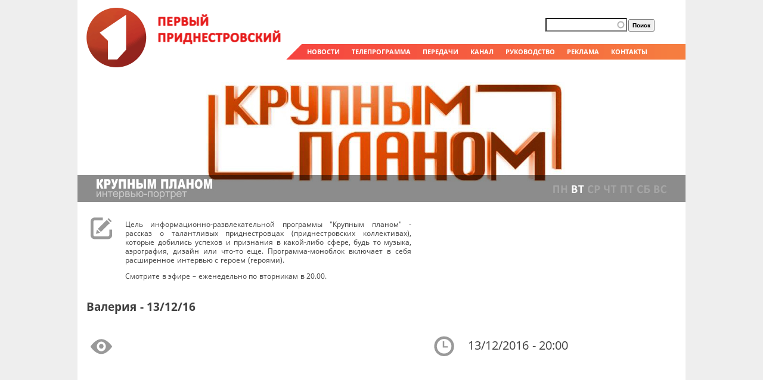

--- FILE ---
content_type: text/html; charset=utf-8
request_url: https://tv.pgtrk.com/ru/show/84/51416
body_size: 8023
content:
<!DOCTYPE html PUBLIC "-//W3C//DTD XHTML+RDFa 1.0//EN" "http://www.w3.org/MarkUp/DTD/xhtml-rdfa-1.dtd">
<html xmlns="http://www.w3.org/1999/xhtml"
xmlns:og="http://ogp.me/ns#"
xmlns:fb="http://www.facebook.com/2008/fbml">

<head profile="http://www.w3.org/1999/xhtml/vocab">
  <meta http-equiv="Content-Type" content="text/html; charset=utf-8" />
<link rel="shortcut icon" href="https://tv.pgtrk.com/sites/default/files/favicon_0.ico" type="image/vnd.microsoft.icon" />
<meta name="generator" content="Drupal 7 (http://drupal.org)" />
<link rel="canonical" href="https://tv.pgtrk.com/ru/show/84/51416" />
<link rel="shortlink" href="https://tv.pgtrk.com/ru/node/51416" />
<meta property="fb:app_id" content="499262816792824" />
<meta property="og:site_name" content="Первый Приднестровский" />
<meta property="og:type" content="article" />
<meta property="og:title" content="Крупным планом | Валерия - 13/12/16" />
<meta property="og:url" content="https://tv.pgtrk.com/ru/show/84/51416" />
<meta property="og:image" content="https://tv.pgtrk.com/sites/default/files/media-youtube/HkB3rLh5Mvg.jpg" />
<meta property="og:video:url" content="http://www.youtube.com/v/HkB3rLh5Mvg?version=3&amp;autohide=1" />
<meta property="og:video:secure_url" content="https://www.youtube.com/v/HkB3rLh5Mvg?version=3&amp;autohide=1" />
<meta property="og:video:width" content="480" />
<meta property="og:video:height" content="270" />
<meta property="og:video:type" content="application/x-shockwave-flash" />
  <title>Крупным планом | Валерия - 13/12/16 | Первый Приднестровский</title>
  <!--[if gte IE 8]><!-->
<link type="text/css" rel="stylesheet" href="https://tv.pgtrk.com/sites/default/files/css/css_xE-rWrJf-fncB6ztZfd2huxqgxu4WO-qwma6Xer30m4.emimage.css" media="all" />
<!--<![endif]-->
<!--[if lt IE 8]>
<link type="text/css" rel="stylesheet" href="https://tv.pgtrk.com/sites/default/files/css/css_xE-rWrJf-fncB6ztZfd2huxqgxu4WO-qwma6Xer30m4.orig.css" media="all" />
<![endif]-->
<!--[if gte IE 8]><!-->
<link type="text/css" rel="stylesheet" href="https://tv.pgtrk.com/sites/default/files/css/css_uWXKJn-pWtoX8C6LuFr-3tqT0m1ZoXqA0vVmivnFSto.emimage.css" media="all" />
<!--<![endif]-->
<!--[if lt IE 8]>
<link type="text/css" rel="stylesheet" href="https://tv.pgtrk.com/sites/default/files/css/css_uWXKJn-pWtoX8C6LuFr-3tqT0m1ZoXqA0vVmivnFSto.orig.css" media="all" />
<![endif]-->
<!--[if gte IE 8]><!-->
<link type="text/css" rel="stylesheet" href="https://tv.pgtrk.com/sites/default/files/css/css_Uz8sDEuHv1V2CxKbIxbMsDHKomPmS1ibLR-91xXPCtk.emimage.css" media="all" />
<!--<![endif]-->
<!--[if lt IE 8]>
<link type="text/css" rel="stylesheet" href="https://tv.pgtrk.com/sites/default/files/css/css_Uz8sDEuHv1V2CxKbIxbMsDHKomPmS1ibLR-91xXPCtk.orig.css" media="all" />
<![endif]-->
<!--[if gte IE 8]><!-->
<link type="text/css" rel="stylesheet" href="https://tv.pgtrk.com/sites/default/files/css/css_ivX_oUz0f5GaUZxSxGU_Bkh3b7BUQh2EcArW_xA1FIA.emimage.css" media="all" />
<!--<![endif]-->
<!--[if lt IE 8]>
<link type="text/css" rel="stylesheet" href="https://tv.pgtrk.com/sites/default/files/css/css_ivX_oUz0f5GaUZxSxGU_Bkh3b7BUQh2EcArW_xA1FIA.orig.css" media="all" />
<![endif]-->
<!--[if gte IE 8]><!-->
<link type="text/css" rel="stylesheet" href="https://tv.pgtrk.com/sites/default/files/css/css_jPJqGA3JyloikGULhEkumAO1gEhaDjmF0jkzGkUtVF4.emimage.css" media="all" />
<!--<![endif]-->
<!--[if lt IE 8]>
<link type="text/css" rel="stylesheet" href="https://tv.pgtrk.com/sites/default/files/css/css_jPJqGA3JyloikGULhEkumAO1gEhaDjmF0jkzGkUtVF4.orig.css" media="all" />
<![endif]-->
    <script type="text/javascript" src="https://tv.pgtrk.com/sites/default/files/js/js_bASkLJHv1klX-XzF1Q3Dosy48PH59CkDX7VBCKjJ9LU.js"></script>
<script type="text/javascript" src="https://tv.pgtrk.com/sites/default/files/js/js_NaWnmLRn_oLakq5a60IFTfYZm_LJr7QZfBZkBPCRDXY.js"></script>
<script type="text/javascript" src="https://tv.pgtrk.com/sites/default/files/js/js_Wdnj5YG13THZb4NmWkgtKXxoc8Fhy8VKYTD-drGaRuY.js"></script>
<script type="text/javascript" src="https://tv.pgtrk.com/sites/default/files/js/js_VQlJFLw1s0gED1PMkEe9SUpnP4nfaC2Z_dAw1xfdvVA.js"></script>
<script type="text/javascript" src="https://www.googletagmanager.com/gtag/js?id=UA-61232023-2"></script>
<script type="text/javascript">
<!--//--><![CDATA[//><!--
window.dataLayer = window.dataLayer || [];function gtag(){dataLayer.push(arguments)};gtag("js", new Date());gtag("set", "developer_id.dMDhkMT", true);gtag("config", "UA-61232023-2", {"groups":"default","linker":{"domains":null}});
//--><!]]>
</script>
<script type="text/javascript" src="https://tv.pgtrk.com/sites/default/files/js/js_PFxt90EOfexWUz1eMwpGMCg-xHB93GwqtImqY3v05fI.js"></script>
<script type="text/javascript" src="https://tv.pgtrk.com/sites/default/files/js/js_QJCc4IyfeYQxOxyf9Qjd3tbSG7YMQoJiHtxMhUN9a-k.js"></script>
<script type="text/javascript">
<!--//--><![CDATA[//><!--
jQuery.extend(Drupal.settings, {"basePath":"\/","pathPrefix":"ru\/","setHasJsCookie":0,"ajaxPageState":{"theme":"tv","theme_token":"MP4t46yqPo5AjaQEjjZMPa2Jbr_nS6wK3soqfDWt6yo","jquery_version":"1.12","jquery_version_token":"EXcuK-RnPusE8nAVoacg7K9h95dCCMFkFMITN6zEpGQ","js":{"sites\/all\/modules\/jquery_update\/replace\/jquery\/1.12\/jquery.min.js":1,"misc\/jquery-extend-3.4.0.js":1,"misc\/jquery-html-prefilter-3.5.0-backport.js":1,"misc\/jquery.once.js":1,"misc\/drupal.js":1,"sites\/all\/libraries\/blazy\/blazy.min.js":1,"sites\/all\/modules\/jquery_update\/js\/jquery_browser.js":1,"sites\/all\/modules\/jquery_update\/replace\/ui\/external\/jquery.cookie.js":1,"sites\/all\/modules\/jquery_update\/replace\/jquery.form\/4\/jquery.form.min.js":1,"misc\/form-single-submit.js":1,"misc\/ajax.js":1,"sites\/all\/modules\/jquery_update\/js\/jquery_update.js":1,"sites\/all\/modules\/apachesolr_sort\/apachesolr_sort.js":1,"sites\/all\/modules\/entityreference\/js\/entityreference.js":1,"sites\/all\/modules\/lazy\/lazy.js":1,"public:\/\/languages\/ru_H8mlBiep63ODSE2qUgadSwoDTwXFsAewqzGzQ1Ldpj0.js":1,"sites\/all\/modules\/apachesolr_autocomplete\/apachesolr_autocomplete.js":1,"sites\/all\/modules\/apachesolr_autocomplete\/jquery-autocomplete\/jquery.autocomplete.js":1,"sites\/all\/modules\/iframe\/iframe.js":1,"sites\/all\/modules\/video\/js\/video.js":1,"sites\/all\/modules\/views_slideshow_ddblock\/js\/formoptions.js":1,"sites\/all\/modules\/views\/js\/base.js":1,"misc\/progress.js":1,"sites\/all\/modules\/google_analytics\/googleanalytics.js":1,"https:\/\/www.googletagmanager.com\/gtag\/js?id=UA-61232023-2":1,"0":1,"sites\/all\/modules\/views\/js\/ajax_view.js":1,"sites\/all\/themes\/fusion\/fusion_core\/js\/script.js":1,"sites\/all\/themes\/fusion\/tv\/ustream.js":1},"css":{"modules\/system\/system.base.css":1,"modules\/system\/system.menus.css":1,"modules\/system\/system.messages.css":1,"modules\/system\/system.theme.css":1,"modules\/aggregator\/aggregator.css":1,"modules\/field\/theme\/field.css":1,"modules\/node\/node.css":1,"modules\/search\/search.css":1,"modules\/user\/user.css":1,"sites\/all\/modules\/views\/css\/views.css":1,"sites\/all\/modules\/apachesolr_autocomplete\/apachesolr_autocomplete.css":1,"sites\/all\/modules\/apachesolr_autocomplete\/jquery-autocomplete\/jquery.autocomplete.css":1,"sites\/all\/modules\/ctools\/css\/ctools.css":1,"sites\/all\/modules\/panels\/css\/panels.css":1,"sites\/all\/modules\/video\/css\/video.css":1,"sites\/all\/modules\/date\/date_api\/date.css":1,"sites\/all\/themes\/fusion\/fusion_core\/css\/fusion-style.css":1,"sites\/all\/themes\/fusion\/fusion_core\/css\/fusion-typography.css":1,"sites\/all\/themes\/fusion\/fusion_core\/skins\/core\/fusion-core-skins.css":1,"sites\/all\/themes\/fusion\/tv\/css\/tv-style.css":1,"sites\/all\/themes\/fusion\/tv\/css\/grid10-1020.css":1}},"apachesolr_autocomplete":{"path":"\/ru\/apachesolr_autocomplete","forms":{"search-block-form":{"id":"search-block-form","path":"\/ru\/apachesolr_autocomplete_callback\/apachesolr_search_page%3Acore_search"},"search-block-form--2":{"id":"search-block-form--2","path":"\/ru\/apachesolr_autocomplete_callback\/apachesolr_search_page%3Acore_search"}}},"views":{"ajax_path":"\/ru\/views\/ajax","ajaxViews":{"views_dom_id:a8c1f8bf4b8fbdca31ee0cbf0ea17994":{"view_name":"episodes","view_display_id":"block","view_args":"84\/51416","view_path":"node\/51416","view_base_path":null,"view_dom_id":"a8c1f8bf4b8fbdca31ee0cbf0ea17994","pager_element":0},"views_dom_id:8a2112be90120ca37a3f0d3381f6cbbb":{"view_name":"episodes","view_display_id":"block","view_args":"84\/51416","view_path":"node\/51416","view_base_path":null,"view_dom_id":"8a2112be90120ca37a3f0d3381f6cbbb","pager_element":0}}},"urlIsAjaxTrusted":{"\/ru\/views\/ajax":true,"\/ru\/show\/84\/51416":true},"googleanalytics":{"account":["UA-61232023-2"],"trackDomainMode":2},"lazy":{"errorClass":"b-error","loadInvisible":true,"offset":100,"saveViewportOffsetDelay":50,"selector":".b-lazy","src":"data-src","successClass":"b-loaded","validateDelay":25}});
//--><!]]>
</script>
    <!--    Google TV account auth-->
    <meta name="google-site-verification" content="Uw02AeOf6iDIaAs2NhHNJdkq0RYoLRQlZBXyL8XOYNk" />
    <!--    End Google TV account auth-->
</head>
<body id="pid-show-84-51416" class="html not-front not-logged-in no-sidebars page-node page-node- page-node-51416 node-type-episode font-size-13 grid-type-1020 grid-width-10 sidebars-both-last" >
  <div id="skip-link">
    <a href="#main-content-area">Skip to main content area</a>
  </div>
    <div id="page" class="page"><div id="page-inner" class="page-inner"><div id="header-group" class="header-group region clearfix grid10-10"><div id="block-block-2" class="block block-block first odd"><div class="gutter inner clearfix"><div class="content clearfix"><p><a href="/" title="Перейти на главную страницу"><img class="b-lazy" data-src="/sites/all/themes/fusion/tv/images/logo.gif" src="[data-uri]" /></a></p></div></div></div><div id="block-block-3" class="block block-block even"><div class="gutter inner clearfix"><div class="content clearfix"><p><span class="menu-link"><a href="/news">НОВОСТИ</a></span><span class="menu-link"><a href="/tvprogram?qt-progr=3#qt-progr">ТЕЛЕПРОГРАММА</a></span><span class="menu-link"><a href="/programs">ПЕРЕДАЧИ</a></span><span class="menu-link"><a href="/about">КАНАЛ</a></span><span class="menu-link"><a href="/people/viktor-savchenko">РУКОВОДСТВО</a></span><span class="menu-link"><a href="/ad">РЕКЛАМА</a></span><span class="menu-link"><a href="/contacts">КОНТАКТЫ</a></span></p></div></div></div><div id="block-search-form" class="block block-search last odd"><div class="gutter inner clearfix"><div class="content clearfix"><form action="/ru/show/84/51416" method="post" id="search-block-form" accept-charset="UTF-8"><div><div class="container-inline"><h2 class="element-invisible">Форма поиска</h2><div class="form-item form-type-textfield form-item-search-block-form"> <label class="element-invisible" for="edit-search-block-form--2">Поиск </label> <input title="Введите ключевые слова для поиска." class="apachesolr-autocomplete form-text" data-apachesolr-autocomplete-id="search-block-form" type="text" id="edit-search-block-form--2" name="search_block_form" value="" size="15" maxlength="128" /></div><div class="form-actions form-wrapper" id="edit-actions"><input type="submit" id="edit-submit" name="op" value="Поиск" class="form-submit" /></div><input type="hidden" name="form_build_id" value="form-VXpoSqMXD-xfi-BBGGiX9QxvQqtDR1eVCD4N1Mk3cno" /><input type="hidden" name="form_id" value="search_block_form" /></div></div></form></div></div></div></div><div id="main" class="main region clearfix grid10-10"><div id="content-group" class="content-group region nested grid10-10"> <a name="main-content-area" id="main-content-area"></a><div id="content-inner" class="content-inner block"><div id="content-inner-inner" class="content-inner-inner inner"><h1 class="title">Валерия - 13/12/16</h1><div id="content-content" class="content-content"><div id="content" class="region region-content content nested grid10-10"><div id="block-system-main" class="block block-system first odd"><div class="gutter inner clearfix"><div class="content clearfix"><div class="node node-episode odd full-node view-mode-full clearfix fullnode"><div><div class="field field-name-field-show field-type-entityreference field-label-hidden"><div class="field-items"><div class="field-item even"><div class="ds-1col node node-show odd full-node view-mode-full clearfix"><div class="field field-name-field-poster field-type-image field-label-hidden"><div class="field-items"><div class="field-item even"><a href="/ru/show/84"><img src="https://tv.pgtrk.com/sites/default/files/poster/krupnym_planom_1.jpg" width="1020" height="210" alt="" /></a></div></div></div><div class="field field-name-body field-type-text-with-summary field-label-hidden"><div class="field-items"><div class="field-item even"><p style="text-align: justify;">Цель информационно-развлекательной программы "Крупным планом" - рассказ о талантливых приднестровцах (приднестровских коллективах), которые добились успехов и признания в какой-либо сфере, будь то музыка, аэрография, дизайн или что-то еще. Программа-моноблок включает в себя расширенное интервью с героем (героями).</p><p style="text-align: justify;">Смотрите в эфире – еженедельно по вторникам в 20.00.</p></div></div></div></div></div></div></div></div><div class="clearfix"><div class="group-container"><div><div class="field field-name-title field-type-ds field-label-hidden"><div class="field-items"><div class="field-item even"><h2>Валерия - 13/12/16</h2></div></div></div></div><div class="group-left"><div class="field field-name-field-video field-type-media field-label-hidden"><div class="field-items"><div class="field-item even"><div class="wr-media-youtube"><div class="media-youtube-video media-youtube-2"><iframe class="media-youtube-player" width="480" height="270" title="Программа &quot;Крупным планом&quot;. Валерия - 13/12/16" src="https://www.youtube.com/embed/HkB3rLh5Mvg?wmode=opaque&controls=1&modestbranding=1&showinfo=0&autohide=1" frameborder="0" allowfullscreen>Video of Программа &amp;quot;Крупным планом&amp;quot;. Валерия - 13/12/16</iframe></div><div class="media-youtube-title media-youtube-title-2">Программа &quot;Крупным планом&quot;. Валерия - 13/12/16</div></div></div></div></div><div class="share"></div></div><div class="group-right"><div class="field field-name-field-airdate field-type-date field-label-hidden"><div class="field-items"><div class="field-item even"><span class="date-display-single">13/12/2016 - 20:00</span></div></div></div></div></div></div></div></div></div><div id="block-views-episodes-block" class="block block-views last even"><div class="gutter inner clearfix"><div class="content clearfix"><div class="view view-episodes view-id-episodes view-display-id-block view-dom-id-a8c1f8bf4b8fbdca31ee0cbf0ea17994"><div class="view-content"><div class="vypuski"><div class="views-field views-field-field-video"><div class="field-content"><a href="/ru/show/84/53879"><img data-src="https://tv.pgtrk.com/sites/default/files/styles/medium/public/media-youtube/hTERdWSzfMg.jpg" class="b-lazy tv_preprocess_image medium" data-loader-path="https://tv.pgtrk.com/sites/default/files/media-icons/loading-load.gif" src="https://tv.pgtrk.com/sites/default/files/media-icons/loading-load.gif" alt="Программа &quot;Крупным планом&quot;. Мария Лукановская - 21/02/17" /></a></div></div><div class="views-field views-field-title"> <span class="field-content"><a href="/ru/show/84/53879">Мария Лукановская - 21/02/17</a></span></div></div><div class="vypuski"><div class="views-field views-field-field-video"><div class="field-content"><a href="/ru/show/84/52860"><img data-src="https://tv.pgtrk.com/sites/default/files/styles/medium/public/media-youtube/xXESAc5_1nw.jpg" class="b-lazy tv_preprocess_image medium" data-loader-path="https://tv.pgtrk.com/sites/default/files/media-icons/loading-load.gif" src="https://tv.pgtrk.com/sites/default/files/media-icons/loading-load.gif" alt="Программа &quot;Крупным планом&quot;. Анатолий Колчак - 24/01/17" /></a></div></div><div class="views-field views-field-title"> <span class="field-content"><a href="/ru/show/84/52860">Анатолий Колчак - 24/01/17</a></span></div></div><div class="vypuski"><div class="views-field views-field-field-video"><div class="field-content"><a href="/ru/show/84/52603"><img data-src="https://tv.pgtrk.com/sites/default/files/styles/medium/public/media-youtube/GeVBnE-bAss.jpg" class="b-lazy tv_preprocess_image medium" data-loader-path="https://tv.pgtrk.com/sites/default/files/media-icons/loading-load.gif" src="https://tv.pgtrk.com/sites/default/files/media-icons/loading-load.gif" alt="Программа &quot;Крупным планом&quot;. Оксана Руссу - 17/01/17" /></a></div></div><div class="views-field views-field-title"> <span class="field-content"><a href="/ru/show/84/52603">Оксана Руссу - 17/01/17</a></span></div></div><div class="vypuski"><div class="views-field views-field-field-video"><div class="field-content"><a href="/ru/show/84/50872"><img data-src="https://tv.pgtrk.com/sites/default/files/styles/medium/public/media-youtube/0EYXzzrQ-B8.jpg" class="b-lazy tv_preprocess_image medium" data-loader-path="https://tv.pgtrk.com/sites/default/files/media-icons/loading-load.gif" src="https://tv.pgtrk.com/sites/default/files/media-icons/loading-load.gif" alt="Программа &quot;Крупным планом&quot;. Алексей Лебедь - 29/11/16" /></a></div></div><div class="views-field views-field-title"> <span class="field-content"><a href="/ru/show/84/50872">Алексей Лебедь - 29/11/16</a></span></div></div><div class="vypuski"><div class="views-field views-field-field-video"><div class="field-content"><a href="/ru/show/84/50383"><img data-src="https://tv.pgtrk.com/sites/default/files/styles/medium/public/media-youtube/FlTZdaA95rs.jpg" class="b-lazy tv_preprocess_image medium" data-loader-path="https://tv.pgtrk.com/sites/default/files/media-icons/loading-load.gif" src="https://tv.pgtrk.com/sites/default/files/media-icons/loading-load.gif" alt="Программа &quot;Крупным планом&quot;. Группа &quot;The Exchange&quot; - 15/11/16" /></a></div></div><div class="views-field views-field-title"> <span class="field-content"><a href="/ru/show/84/50383">Группа &quot;The Exchange&quot; - 15/11/16</a></span></div></div><div class="vypuski"><div class="views-field views-field-field-video"><div class="field-content"><a href="/ru/show/84/50129"><img data-src="https://tv.pgtrk.com/sites/default/files/styles/medium/public/media-youtube/o0RsP4hJMIk.jpg" class="b-lazy tv_preprocess_image medium" data-loader-path="https://tv.pgtrk.com/sites/default/files/media-icons/loading-load.gif" src="https://tv.pgtrk.com/sites/default/files/media-icons/loading-load.gif" alt="Программа &quot;Крупным планом&quot;. Константин Райкин - 8/11/16" /></a></div></div><div class="views-field views-field-title"> <span class="field-content"><a href="/ru/show/84/50129">Константин Райкин - 08/11/16</a></span></div></div><div class="vypuski"><div class="views-field views-field-field-video"><div class="field-content"><a href="/ru/show/84/49324"><img data-src="https://tv.pgtrk.com/sites/default/files/styles/medium/public/media-youtube/jtiz6ByUiEU.jpg" class="b-lazy tv_preprocess_image medium" data-loader-path="https://tv.pgtrk.com/sites/default/files/media-icons/loading-load.gif" src="https://tv.pgtrk.com/sites/default/files/media-icons/loading-load.gif" alt="Программа &quot;Крупным планом&quot;. Лев Лещенко - 18/10/16" /></a></div></div><div class="views-field views-field-title"> <span class="field-content"><a href="/ru/show/84/49324">Лев Лещенко - 18/10/16</a></span></div></div><div class="vypuski"><div class="views-field views-field-field-video"><div class="field-content"><a href="/ru/show/84/48761"><img data-src="https://tv.pgtrk.com/sites/default/files/styles/medium/public/media-youtube/Tx6karlYKAs.jpg" class="b-lazy tv_preprocess_image medium" data-loader-path="https://tv.pgtrk.com/sites/default/files/media-icons/loading-load.gif" src="https://tv.pgtrk.com/sites/default/files/media-icons/loading-load.gif" alt="Программа &quot;Крупным планом&quot;. Сергей Хохряков - 04/10/16" /></a></div></div><div class="views-field views-field-title"> <span class="field-content"><a href="/ru/show/84/48761">Сергей Хохряков - 04/10/16</a></span></div></div><div class="vypuski"><div class="views-field views-field-field-video"><div class="field-content"><a href="/ru/show/84/48257"><img data-src="https://tv.pgtrk.com/sites/default/files/styles/medium/public/media-youtube/dvUS7WD1YoE.jpg" class="b-lazy tv_preprocess_image medium" data-loader-path="https://tv.pgtrk.com/sites/default/files/media-icons/loading-load.gif" src="https://tv.pgtrk.com/sites/default/files/media-icons/loading-load.gif" alt="Программа &quot;Крупным планом&quot;. DJ FEEL - 20/09/16" /></a></div></div><div class="views-field views-field-title"> <span class="field-content"><a href="/ru/show/84/48257">DJ FEEL - 20/09/16</a></span></div></div><div class="vypuski"><div class="views-field views-field-field-video"><div class="field-content"><a href="/ru/show/84/48017"><img data-src="https://tv.pgtrk.com/sites/default/files/styles/medium/public/media-youtube/yZhGxUBIsCY.jpg" class="b-lazy tv_preprocess_image medium" data-loader-path="https://tv.pgtrk.com/sites/default/files/media-icons/loading-load.gif" src="https://tv.pgtrk.com/sites/default/files/media-icons/loading-load.gif" alt="Программа &quot;Крупным планом&quot;. Согдиана - 13/06/16" /></a></div></div><div class="views-field views-field-title"> <span class="field-content"><a href="/ru/show/84/48017">Согдиана - 13/09/16</a></span></div></div><div class="vypuski"><div class="views-field views-field-field-video"><div class="field-content"><a href="/ru/show/84/47724"><img data-src="https://tv.pgtrk.com/sites/default/files/styles/medium/public/media-youtube/gxgB2A_cvfU.jpg" class="b-lazy tv_preprocess_image medium" data-loader-path="https://tv.pgtrk.com/sites/default/files/media-icons/loading-load.gif" src="https://tv.pgtrk.com/sites/default/files/media-icons/loading-load.gif" alt="Программа &quot;Крупным планом&quot;. Женя Марьян - 6/09/16" /></a></div></div><div class="views-field views-field-title"> <span class="field-content"><a href="/ru/show/84/47724">Женя Марьян - 06/09/16</a></span></div></div><div class="vypuski"><div class="views-field views-field-field-video"><div class="field-content"><a href="/ru/show/84/45319"><img data-src="https://tv.pgtrk.com/sites/default/files/styles/medium/public/media-youtube/QZKhbUI_W_M.jpg" class="b-lazy tv_preprocess_image medium" data-loader-path="https://tv.pgtrk.com/sites/default/files/media-icons/loading-load.gif" src="https://tv.pgtrk.com/sites/default/files/media-icons/loading-load.gif" alt="Программа &quot;Крупным планом&quot;. Денис Николаевский - 28/06/16" /></a></div></div><div class="views-field views-field-title"> <span class="field-content"><a href="/ru/show/84/45319">Денис Николаевский - 28/06/16</a></span></div></div><div class="vypuski"><div class="views-field views-field-field-video"><div class="field-content"><a href="/ru/show/84/45035"><img data-src="https://tv.pgtrk.com/sites/default/files/styles/medium/public/media-youtube/fVLTydn4kDc.jpg" class="b-lazy tv_preprocess_image medium" data-loader-path="https://tv.pgtrk.com/sites/default/files/media-icons/loading-load.gif" src="https://tv.pgtrk.com/sites/default/files/media-icons/loading-load.gif" alt="Программа &quot;Крупным планом&quot;. Владислав Пьявко - 21/06/16" /></a></div></div><div class="views-field views-field-title"> <span class="field-content"><a href="/ru/show/84/45035">Владислав Пьявко - 21/06/16</a></span></div></div><div class="vypuski"><div class="views-field views-field-field-video"><div class="field-content"><a href="/ru/show/84/44749"><img data-src="https://tv.pgtrk.com/sites/default/files/styles/medium/public/media-youtube/kSTqpTsALkY.jpg" class="b-lazy tv_preprocess_image medium" data-loader-path="https://tv.pgtrk.com/sites/default/files/media-icons/loading-load.gif" src="https://tv.pgtrk.com/sites/default/files/media-icons/loading-load.gif" alt="Программа &quot;Крупным планом&quot;. Братья Грим - 14/06/16" /></a></div></div><div class="views-field views-field-title"> <span class="field-content"><a href="/ru/show/84/44749">Братья Грим - 14/06/16</a></span></div></div><div class="vypuski"><div class="views-field views-field-field-video"><div class="field-content"><a href="/ru/show/84/44511"><img data-src="https://tv.pgtrk.com/sites/default/files/styles/medium/public/media-youtube/3OWbgrhGZIU.jpg" class="b-lazy tv_preprocess_image medium" data-loader-path="https://tv.pgtrk.com/sites/default/files/media-icons/loading-load.gif" src="https://tv.pgtrk.com/sites/default/files/media-icons/loading-load.gif" alt="Программа &quot;Крупным планом&quot;. Николай Лебедев - 07/06/16" /></a></div></div><div class="views-field views-field-title"> <span class="field-content"><a href="/ru/show/84/44511">Николай Лебедев - 07/06/16</a></span></div></div><div class="vypuski"><div class="views-field views-field-field-video"><div class="field-content"><a href="/ru/show/84/43980"><img data-src="https://tv.pgtrk.com/sites/default/files/styles/medium/public/media-youtube/M1tah18IysQ.jpg" class="b-lazy tv_preprocess_image medium" data-loader-path="https://tv.pgtrk.com/sites/default/files/media-icons/loading-load.gif" src="https://tv.pgtrk.com/sites/default/files/media-icons/loading-load.gif" alt="Программа &quot;Крупным планом&quot;. Алена Проценко - 24/05/16" /></a></div></div><div class="views-field views-field-title"> <span class="field-content"><a href="/ru/show/84/43980">Алена Проценко - 24/05/16</a></span></div></div><div class="vypuski"><div class="views-field views-field-field-video"><div class="field-content"><a href="/ru/show/84/43717"><img data-src="https://tv.pgtrk.com/sites/default/files/styles/medium/public/media-youtube/6Vsck_OJUy8.jpg" class="b-lazy tv_preprocess_image medium" data-loader-path="https://tv.pgtrk.com/sites/default/files/media-icons/loading-load.gif" src="https://tv.pgtrk.com/sites/default/files/media-icons/loading-load.gif" alt="Программа &quot;Крупным планом&quot;. Игорь Нирша - 17/05/16" /></a></div></div><div class="views-field views-field-title"> <span class="field-content"><a href="/ru/show/84/43717">Игорь Нирша - 17/05/16</a></span></div></div><div class="vypuski"><div class="views-field views-field-field-video"><div class="field-content"><a href="/ru/show/84/43463"><img data-src="https://tv.pgtrk.com/sites/default/files/styles/medium/public/media-youtube/DK8CSov3i5g.jpg" class="b-lazy tv_preprocess_image medium" data-loader-path="https://tv.pgtrk.com/sites/default/files/media-icons/loading-load.gif" src="https://tv.pgtrk.com/sites/default/files/media-icons/loading-load.gif" alt="Программа &quot;Крупным планом&quot;. Роман Кожухаров - 10/05/16" /></a></div></div><div class="views-field views-field-title"> <span class="field-content"><a href="/ru/show/84/43463">Роман Кожухаров - 10/05/16</a></span></div></div><div class="vypuski"><div class="views-field views-field-field-video"><div class="field-content"><a href="/ru/show/84/42949"><img data-src="https://tv.pgtrk.com/sites/default/files/styles/medium/public/media-youtube/voFp98pvVy0.jpg" class="b-lazy tv_preprocess_image medium" data-loader-path="https://tv.pgtrk.com/sites/default/files/media-icons/loading-load.gif" src="https://tv.pgtrk.com/sites/default/files/media-icons/loading-load.gif" alt="Программа &quot;Крупным планом&quot;. Мария Ковалева - 26/04/16" /></a></div></div><div class="views-field views-field-title"> <span class="field-content"><a href="/ru/show/84/42949">Мария Ковалева - 26/04/16</a></span></div></div><div class="vypuski"><div class="views-field views-field-field-video"><div class="field-content"><a href="/ru/show/84/42671"><img data-src="https://tv.pgtrk.com/sites/default/files/styles/medium/public/media-youtube/A_c-6DENgts.jpg" class="b-lazy tv_preprocess_image medium" data-loader-path="https://tv.pgtrk.com/sites/default/files/media-icons/loading-load.gif" src="https://tv.pgtrk.com/sites/default/files/media-icons/loading-load.gif" alt="Программа &quot;Крупным планом&quot;. Виктор Груценко - 19/04/16" /></a></div></div><div class="views-field views-field-title"> <span class="field-content"><a href="/ru/show/84/42671">Виктор Груценко - 19/04/16</a></span></div></div></div><h2 class="element-invisible">Страницы</h2><div class="item-list"><ul class="pager"><li class="pager-current first">1</li><li class="pager-item"><a title="На страницу номер 2" href="/ru/show/84/51416?page=1">2</a></li><li class="pager-item"><a title="На страницу номер 3" href="/ru/show/84/51416?page=2">3</a></li><li class="pager-ellipsis">…</li><li class="pager-next"><a href="/ru/show/84/51416?page=1">›</a></li><li class="pager-last last"><a href="/ru/show/84/51416?page=6">»</a></li></ul></div></div></div></div></div></div></div></div></div></div></div><div id="bottom" class="bottom region clearfix grid10-10"><div id="bottom-inner" class="bottom-inner block"></div></div><div class="myfooter"><div id="footer" class="region region-footer footer grid10-10"><div id="block-views-showlist-block_1" class="block block-views first odd"><div class="gutter inner clearfix"><div class="content clearfix"><div class="view view-showlist view-id-showlist view-display-id-block_1 view-dom-id-15a774c4c089b3de47037bf7af3d8855"><div class="view-content"><div class="item-list"><ul><li class="views-row views-row-1 views-row-odd views-row-first"><div class="views-field views-field-title"> <span class="field-content"><a href="/en/node/157939">2025 - Год приднестровского народа</a></span></div></li><li class="views-row views-row-2 views-row-even"><div class="views-field views-field-title"> <span class="field-content"><a href="/en/node/165163">2026 - Год приднестровского народа</a></span></div></li><li class="views-row views-row-3 views-row-odd"><div class="views-field views-field-title"> <span class="field-content"><a href="/en/node/68238">Introduction to Pridnestrovie</a></span></div></li><li class="views-row views-row-4 views-row-even"><div class="views-field views-field-title"> <span class="field-content"><a href="/en/node/60571">В путь! По-новому</a></span></div></li><li class="views-row views-row-5 views-row-odd"><div class="views-field views-field-title"> <span class="field-content"><a href="/en/node/6337">Великая Отечественная война</a></span></div></li><li class="views-row views-row-6 views-row-even"><div class="views-field views-field-title"> <span class="field-content"><a href="/en/node/95352">Викторина «Страна легенд»</a></span></div></li><li class="views-row views-row-7 views-row-odd"><div class="views-field views-field-title"> <span class="field-content"><a href="/en/node/60547">Вопрос дня</a></span></div></li><li class="views-row views-row-8 views-row-even"><div class="views-field views-field-title"> <span class="field-content"><a href="/en/node/1405">День Бендерской трагедии</a></span></div></li><li class="views-row views-row-9 views-row-odd"><div class="views-field views-field-title"> <span class="field-content"><a href="/en/node/47800">День Республики</a></span></div></li><li class="views-row views-row-10 views-row-even"><div class="views-field views-field-title"> <span class="field-content"><a href="/en/node/139432">Диалог на равных</a></span></div></li><li class="views-row views-row-11 views-row-odd"><div class="views-field views-field-title"> <span class="field-content"><a href="/en/node/60934">Диалоги с Президентом</a></span></div></li><li class="views-row views-row-12 views-row-even"><div class="views-field views-field-title"> <span class="field-content"><a href="/en/node/73463">Доброе утро, Приднестровье!</a></span></div></li><li class="views-row views-row-13 views-row-odd"><div class="views-field views-field-title"> <span class="field-content"><a href="/en/node/1772">Документальный фильм</a></span></div></li><li class="views-row views-row-14 views-row-even"><div class="views-field views-field-title"> <span class="field-content"><a href="/en/node/717">Емисиуня та</a></span></div></li><li class="views-row views-row-15 views-row-odd"><div class="views-field views-field-title"> <span class="field-content"><a href="/en/node/54786">Здравствуйте</a></span></div></li><li class="views-row views-row-16 views-row-even"><div class="views-field views-field-title"> <span class="field-content"><a href="/en/node/68256">Знакомство с Приднестровьем</a></span></div></li><li class="views-row views-row-17 views-row-odd"><div class="views-field views-field-title"> <span class="field-content"><a href="/en/node/65666">Как это было</a></span></div></li><li class="views-row views-row-18 views-row-even"><div class="views-field views-field-title"> <span class="field-content"><a href="/en/node/73348">Как это было: Итоги</a></span></div></li><li class="views-row views-row-19 views-row-odd"><div class="views-field views-field-title"> <span class="field-content"><a href="/en/node/85904">Кум а фост</a></span></div></li><li class="views-row views-row-20 views-row-even"><div class="views-field views-field-title"> <span class="field-content"><a href="/en/node/90809">КЭБ: Приднестровье 1990-2020</a></span></div></li><li class="views-row views-row-21 views-row-odd"><div class="views-field views-field-title"> <span class="field-content"><a href="/en/node/38">Музыкальный привет</a></span></div></li><li class="views-row views-row-22 views-row-even"><div class="views-field views-field-title"> <span class="field-content"><a href="/en/node/124831">На порядок выше</a></span></div></li><li class="views-row views-row-23 views-row-odd"><div class="views-field views-field-title"> <span class="field-content"><a href="/en/node/1394">Приднестровье - наше всё!</a></span></div></li><li class="views-row views-row-24 views-row-even"><div class="views-field views-field-title"> <span class="field-content"><a href="/en/node/16962">Проекты, межпрограммы</a></span></div></li><li class="views-row views-row-25 views-row-odd"><div class="views-field views-field-title"> <span class="field-content"><a href="/en/node/72915">Русское Приднестровье</a></span></div></li><li class="views-row views-row-26 views-row-even"><div class="views-field views-field-title"> <span class="field-content"><a href="/en/node/18">Слово пастыря</a></span></div></li><li class="views-row views-row-27 views-row-odd"><div class="views-field views-field-title"> <span class="field-content"><a href="/en/node/60627">Специальный разговор</a></span></div></li><li class="views-row views-row-28 views-row-even"><div class="views-field views-field-title"> <span class="field-content"><a href="/en/node/124">Спорт-ревю</a></span></div></li><li class="views-row views-row-29 views-row-odd"><div class="views-field views-field-title"> <span class="field-content"><a href="/en/node/136464">Страна легенд: сезон разгадок </a></span></div></li><li class="views-row views-row-30 views-row-even"><div class="views-field views-field-title"> <span class="field-content"><a href="/en/node/148462">Субботний КЭБ</a></span></div></li><li class="views-row views-row-31 views-row-odd"><div class="views-field views-field-title"> <span class="field-content"><a href="/en/node/41364">Традиций каре не унеск</a></span></div></li><li class="views-row views-row-32 views-row-even"><div class="views-field views-field-title"> <span class="field-content"><a href="/en/node/57902">Трансляции</a></span></div></li><li class="views-row views-row-33 views-row-odd"><div class="views-field views-field-title"> <span class="field-content"><a href="/en/node/87255">Что? Откуда? Почему?</a></span></div></li><li class="views-row views-row-34 views-row-even"><div class="views-field views-field-title"> <span class="field-content"><a href="/en/node/80757">Эфир с Президентом</a></span></div></li><li class="views-row views-row-35 views-row-odd views-row-last"><div class="views-field views-field-title"> <span class="field-content"><a href="/en/node/85903">Як це було </a></span></div></li></ul></div></div></div></div></div></div><div id="block-block-4" class="block block-block grid10-5 last even"><div class="gutter inner clearfix"><div class="content clearfix"><div class="pgrtk">© 1992-2024, ГУ "Приднестровская Государственная Телерадиокомпания".<br>Все права защищены. При использовании материалов сайта активная ссылка на этот сайт обязательна.<br>Все материалы официального сайта «Первый Приднестровский» доступны по лицензии: <strong><a href="http://creativecommons.org/licenses/by/4.0/deed.ru" rel="license" target="_blank">Creative Commons Attribution 4.0 International</a></strong><br><strong>Приднестровье, Тирасполь, MD-3300, пер. Христофорова, 5.</strong></div><p>&nbsp;</p><a href="https://metrika.yandex.ru/stat/?id=55728025&amp;from=informer"
target="_blank" rel="nofollow"><img src="https://informer.yandex.ru/informer/55728025/3_1_FFFFFFFF_EFEFEFFF_0_pageviews"
style="width:88px; height:31px; border:0;" alt="Яндекс.Метрика" title="Яндекс.Метрика: данные за сегодня (просмотры, визиты и уникальные посетители)" class="ym-advanced-informer" data-cid="55728025" data-lang="ru" /></a>
<script type="text/javascript" >
(function(m,e,t,r,i,k,a){m[i]=m[i]||function(){(m[i].a=m[i].a||[]).push(arguments)};
m[i].l=1*new Date();k=e.createElement(t),a=e.getElementsByTagName(t)[0],k.async=1,k.src=r,a.parentNode.insertBefore(k,a)})
(window, document, "script", "https://mc.yandex.ru/metrika/tag.js", "ym");
ym(55728025, "init", {
clickmap:true,
trackLinks:true,
accurateTrackBounce:true,
webvisor:true
});
</script>
<noscript><div><img src="https://mc.yandex.ru/watch/55728025" style="position:absolute; left:-9999px;" alt="" /></div></noscript></div></div></div></div></div></div></div>  </body>
</html>
